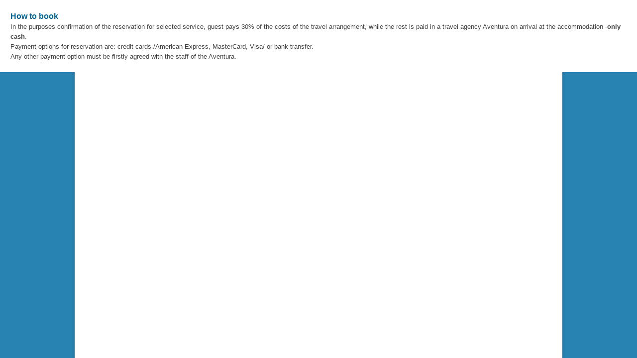

--- FILE ---
content_type: text/html; charset=utf-8
request_url: http://www.aventura-baska.com/PopUp.aspx?menuitemid=14&lng=en-GB
body_size: 2638
content:


<!DOCTYPE html>
<html>
<head>

<meta http-equiv="Content-Type" content="text/html; charset=utf-8">
<title>How to book - Aventura</title>


<meta name="ROBOTS" content="INDEX,FOLLOW" />
<meta http-equiv="content-language" content="en" />

<link rel="stylesheet" type="text/css" href="/App_Themes/Aventura/a.css" />
<link rel="stylesheet" type="text/css" href="/App_Themes/Aventura/datePicker.css" />
<link rel="stylesheet" type="text/css" href="/App_Themes/Aventura/bookingCalendar.css" />

<script src="//ajax.googleapis.com/ajax/libs/jquery/1.7.2/jquery.min.js"></script>


<script type="text/javascript">
var addthis_config = {
    pubid: "ra-511e04165619927e",
    services_compact: 'facebook, twitter, bitly, blogger, google, live, google_plusone, more',
    data_ga_property: 'UA-38530216-1',
    data_ga_social: true
}
</script>
<script type="text/javascript" src="http://s7.addthis.com/js/300/addthis_widget.js"></script>

<script type="text/javascript">
    var _gaq = _gaq || [];
    _gaq.push(['_setAccount', 'UA-38530216-1']);
    _gaq.push(['_trackPageview']);
    (function() {
        var ga = document.createElement('script'); ga.type = 'text/javascript'; ga.async = true;
        // ga.src = ('https:' == document.location.protocol ? 'https://ssl' : 'http://www') + '.google-analytics.com/ga.js';
        ga.src = ('https:' == document.location.protocol ? 'https://' : 'http://') + 'stats.g.doubleclick.net/dc.js';
        var s = document.getElementsByTagName('script')[0]; s.parentNode.insertBefore(ga, s);
    })();
</script><title>

</title></head>
<body style="min-width:0;">
    <form name="form1" method="post" action="/PopUp.aspx?menuitemid=14&amp;lng=en-GB" id="form1">
<div>
<input type="hidden" name="__VSKEY" id="__VSKEY" value="VIEWSTATE_mi2u1qq5pqy5vbroybcgrzby___PopUp.aspx__639041297949546844.cache" />
<input type="hidden" name="__VIEWSTATE" id="__VIEWSTATE" value="" />
</div>

    <div style="width:100%">
        <div class="CMS_content" style="background:#ffffff; padding:1.6em;">
            <h1>How to book</h1>
            In the purposes confirmation of the reservation for selected service, guest pays 
30% of the costs of the travel arrangement, while the rest is paid in a 
travel agency Aventura on arrival at the accommodation -<b>only cash</b>. <br>Payment options for reservation are: credit cards /American Express, MasterCard, 
Visa/ or bank transfer. <br>Any other payment option must be firstly agreed 
with the staff of the Aventura.<br>         
        </div>
    </div>
    </form>
</body>
</html>


--- FILE ---
content_type: text/css
request_url: http://www.aventura-baska.com/App_Themes/Aventura/a.css
body_size: 29775
content:
/* RESET ... http://meyerweb.com/eric/tools/css/reset/  v1.0 | 20080212 */
html, body, div, span, applet, object, iframe, h1, h2, h3, h4, h5, h6, p, blockquote, pre, a, abbr, acronym, address, big, cite, code, del, dfn, em, font, img, ins, kbd, q, s, samp, small, strike, strong, sub, sup, tt, var, b, u, i, center, dl, dt, dd, ol, ul, li, fieldset, form, label, legend, table, caption, tbody, tfoot, thead, tr, th, td
{ margin: 0; padding: 0; border: 0; outline: 0; font-size: 100%; vertical-align: baseline; background: transparent; }
ol, ul { list-style: none; }
blockquote, q { quotes: none; }
blockquote:before, blockquote:after, q:before, q:after { content: ''; content: none; }
/* remember to define focus styles! */
:focus { outline: 0; }
/* remember to highlight inserts somehow! */
ins { text-decoration: none; }
del { text-decoration: line-through; }
/* tables still need 'cellspacing="0"' in the markup */
table { border-collapse: collapse; border-spacing: 0; }

/* BASE ELEMENTS */
html, body { height: 100%; }
body { font: 13px/1.3 Arial, sans-serif; color:#404040; line-height: 1.3em; background-color: #2883b3; background: url(images/main-bg.jpg) 50% 0 repeat-y; }
.wraperTop { overflow: hidden; background: url(images/main-bg-top.jpg) 50% 0 no-repeat; }
.wraperBottom { overflow: hidden; background: url(images/main-bg-bottom-260.jpg) 50% 100% no-repeat; }

/* CLEAR */
.clear { clear: both; display: block; overflow: hidden; visibility: hidden; width: 0; height: 0; }
.clearfix:after { clear: both; content:' '; display: block; font-size: 0; line-height: 0; visibility: hidden; width: 0; height: 0; }
.clearfix { display: inline-block; }
* html .clearfix { height: 1%; }
.clearfix { display: block;}

/* GRID ... 980px  4 columns ~ margin: 20px */
.main { margin: 48px auto 0 auto; width: 980px; overflow: hidden; }
.g240, .g480, .g720, .g960 { display: inline; float: left; margin-left: 20px; }
.g240{width:220px;}
.g480{width:460px;}
.g720{width:700px;}
.g960{width:940px;}
.ml240{margin-left:260px;}
.ml480{margin-left:500px;}
.ml720{margin-left:740px;}
.ml960{margin-left:980px;}
.inside{margin-left:0;}

/* ROUND */
.rounded {-moz-border-radius: 4px; -webkit-border-radius: 4px; border-radius: 4px;}
.roundedTop {-moz-border-top-left-radius: 4px; -webkit-border-top-left-radius: 4px; border-top-left-radius: 4px; -moz-border-top-right-radius: 4px; -webkit-border-top-right-radius: 4px; border-top-right-radius: 4px;}
.roundedBottom {-moz-border-bottom-left-radius: 4px; -webkit-border-bottom-left-radius: 4px; border-bottom-left-radius: 4px; -moz-border-bottom-right-radius: 4px; -webkit-border-bottom-right-radius: 4px; border-bottom-right-radius: 4px;}

/* BASE */
.floatRight { display: block; float: right; }
.floatLeft { display: block; float: left; }
.clearLeft { clear: left; }
.titleBorderBottom { border-bottom:1px solid #cccccc; padding-bottom: 3px; margin-bottom: 15px; clear: both; }
.external { cursor: pointer; }

/* BASE FONTS */
a { color: #ff5a00; text-decoration: none; }
a:hover { color: #006496; text-decoration: underline; }
a:focus { outline: 1px dotted; }

hr { border: 0 #ccc solid; border-top-width: 1px; clear: both; height: 0; }

h1 { font-size: 1.2em; font-weight:bold; color:#006496; line-height: 1.5em; }
h2 { font-size: 1.2em; font-weight:bold; color:#006496; line-height: 1.5em; }
h3 { font-size: 1.2em; font-weight:normal; color:#006496; line-height: 1.5em; }
h4 { font-size: 1.2em; font-weight:normal; color:#868585; line-height: 1.5em; }
h5 { font-size: 1em; font-weight:bold; color:#006496; line-height: 1.3em; }
h6 { font-size: 1em; font-weight:bold; color:#006496; line-height: 1.3em; }

.header h1 { text-indent: 15000px; white-space: nowrap; height: 0px !important; }

p { line-height: 1.3em; margin: 0.3em 0 0.9em 0; }

/* HEADER */
.header { height: 143px; margin-bottom: 20px; }
.headLogo { border: 0; float: left; clear: right; }
.headLogoAddOn { border: 0; float: left; clear: right; }

.headerSubmenu { float: right; margin: 12px 20px 0px 0px; color: #02659b; font-size: 1.1em; line-height: 1.4em; font-weight:bold; }
.headerSubmenu a { color: #02659b; text-decoration: none; }
.headerSubmenu a:hover { text-decoration: underline; }
.headerSubmenu .separator { font-size: 1.3em; line-height: 1.4em; }

.headerLanguages { float: right; margin: 10px 0px 0px 0px; position:relative; }
.lngSelect { display: block; overflow: hidden; width: 140px; height: 30px; background: url(Images/lng-select.png) 0 0 repeat-x; border: 1px solid #cccccc; cursor:pointer; }
.lngSelect .separator { display: block; float: left; margin: 4px 0px 4px 0px; width: 10px; height:22px; border-left: 1px solid #cccccc; overflow: hidden;}
.lngSelect .lngArrow { display: block; float: left; margin: 12px 0px 0px 0px; }
.lngFlag { display: block; overflow: hidden; float: left; margin: 6px 5px 6px 10px; }
.lngText { display: block; overflow: hidden; float: left; margin: 7px 10px 6px 0px; color: #666666; width: 60px; }
.lngDropDown { display: none; position: absolute; top:31px; left:0; width: 140px; overflow: hidden; background: #ededed; border: 1px solid #cccccc; border-top: 1px solid #ffffff; z-index:1000; padding:2px 0 2px 0; }
.lngItem { display: block; overflow: hidden; width: 140px; height: 30px; }
.lngItem:hover { background: #ffffff; }

.headerContact { clear: both; margin: 14px 0px 0px 0px; height:28px; overflow: hidden; }
.headerContact span.contact { display: block; float: right; color: #666666; font-size: 1.1em; line-height: 1.4em; margin: 5px 20px 0 0; }
.headerContact span.contact .headerMail { color: #02659b; text-decoration:none; }
.headerContact span.contact .headerMail:hover { text-decoration:underline; }
.headerContact a.skype { display: block; float: right; }

.menuShadow { height: 42px; background: url(images/menu-separator.png) 0 0 repeat-x; margin-top:15px; }
.userBox { height: 40px; width:218px; border: 1px solid #006496; overflow: hidden; background: url(images/userBox-bg.png) 0 0 repeat-x; }
.silhouette { margin: 12px 0px 0px 10px; float: left; }
.notLogedIn { margin: 12px 12px 0px 10px; color: #ffffff; font-weight: bold; float: left; }
.notLogedIn a { color: #ffffff; cursor: pointer; }
.notLogedIn a:hover { color: #ffffff; }
.notLogedIn .separator { font-size: 1.3em; font-weight: normal; }

/* SEARCH */
.search { width: 220px; overflow: hidden; background: url(images/search-bg.png) 0 38px no-repeat; }
.boxTitle { background: url(images/orange-head.png) 0 0 repeat-x; height: 38px; width: 220px; overflow: hidden; }
.boxTitleText { display: block; color: #ffffff; font-size: 1.3em; line-height: 1.6em; font-weight: bold; margin: 8px 16px 10px 16px; }
.form { display: block; margin: 9px; width: 202px; overflow: hidden; }
.ogangeSelect { width: 202px; font-size: 13px; padding: 3px; border: 1px solid #ff9600; }
.innerBox { background: url(images/search-inner-box.png); overflow: hidden; width: 202px; }
.innerBox .inside { margin: 9px; overflow: hidden; width: 184px; }
.checkbox {  }
.date { float: right; border:1px solid #ff9600; padding:2px 3px 2px 2px; font-size:13px; margin: 0; padding: 1px; text-align: center; width: 80px; -moz-border-radius: 4px; -webkit-border-radius: 4px; border-radius: 4px; }
.searchBtn {}
.ogangeText { width: 194px; font-size: 13px; padding: 3px; border: 1px solid #ff9600; }

.content { overflow: hidden; }

/* H1 i H2 sa crtama */
.lineTitle  {float: left; margin: 15px 0 15px 0; height: 32px; width:700px; overflow: hidden; padding: 0px; background:url(images/gray-line-title.png) 0 -32px no-repeat; }
.lineTitle h1 { float: left; height: 25px; overflow: hidden; background:url(images/gray-line-title.png) 0 0px no-repeat; margin:0; padding:7px 0px 0px 27px; }
.lineTitle h2 { float: left; height: 25px; overflow: hidden; background:url(images/gray-line-title.png) 0 0px no-repeat; margin:0; padding:7px 0px 0px 27px; }
.lineTitle .lineTitleEnd { display: block; float: left; height: 32px; width: 30px; overflow: hidden; background:url(images/gray-line-title.png) 0 -32px no-repeat; margin: 0; padding:0; }
.lineTitle a { display: block; float: left; overflow: hidden; margin:0 10px 0 0; padding:0; color: #006496; text-decoration: none; }
.lineTitle a:hover { color: #006496; text-decoration: none; }

/* naslovnica */
.newsRotatorTab {}
.homepageNewsMainImage { display: block; overflow: hidden; float: left; margin: 0px 20px 20px 0px; border: 1px solid #e2e2e2; line-height: 0px; }
.newsRotatorTab h3 { margin: 0px 0px 10px 0px; }
.newsRotatorTab .newsContent { margin: 0px 0px 10px 0px; }
.newsRotatorTab .linkMore {}
.newsTab h3 { margin: 0px 0px 10px 0px; }
.newsTab .newsContent { margin: 0px 0px 10px 0px; }
.newsTab .linkMore {}

/* NEWS BOX */
.newsRight { margin: 20px 0px 0px 0; border: 1px solid #cccccc; background: #f4f4f4; }
.newsRight .boxTitle { margin: -4px 0 0 -1px; }
.newsRightItems { width: 200px; margin: 10px; overflow: hidden; }
.newsRightLink {}
.newsRightItems .newsRightContent { margin: 7px 0px 5px 0px; }
.newsRightItems .linkMore .orangeButton { color: #ff5a00; text-decoration: none; font-weight: bold; }
.newsRightItems .separator { height:7px; width:200px; overflow: hidden; border-top: 1px solid #e2e2e2; margin-top: 7px; }

/* BANNER BOX */
.bannersRight { margin: 20px 0px 20px 0; border: 1px solid #cccccc; background: #f4f4f4; width:218px; overflow:hidden; }
img.banner { border: 0 !important; margin: 5px auto 10px auto; max-width: 218px; display: block; clear: both; cursor: pointer; }
img.sigurnost { border: 0 !important; margin: 10px auto 20px auto; max-width: 218px; display: block; clear: both; cursor: pointer; }

/* FACEBOOK BOX */
.facebookBox { margin: 20px 0px 0px 0; border: 1px solid #cccccc; overflow: hidden; padding: 1px; }

/* SUBMENU BOX */
.subMenu { margin: 20px 0px 0px 0; border: 1px solid #cccccc; background: #f4f4f4; }
.subMenu .boxTitle { margin: -4px 0 0 -1px; }
.subMenuItems { overflow: hidden; padding: 5px 0px 0px 0px; }
.subMenu a.thirdItem { display:block; text-decoration:none; color: #006496; padding:5px 16px 5px 30px; background: url(images/linkArrow.png) 16px 9px no-repeat; }
.subMenu a.thirdItem:hover { color:#ff5a00; background: url(images/linkArrowHover.png) 16px 9px no-repeat; background-color: #e4e4e4; }
.subMenu a.forthItem { display:block; text-decoration:none; color: #006496; padding:5px 16px 5px 30px; background: url(images/linkArrow.png) 16px 9px no-repeat; margin-left: 14px; }
.subMenu a.forthItem:hover { color:#ff5a00; background: url(images/linkArrowHover.png) 16px 9px no-repeat; background-color: #e4e4e4; }
.subMenu a.active { color:#ff5a00; background: url(images/linkArrowHover.png) 16px 9px no-repeat; }

/* CMS CONTENT */
.CMS_content { font-size: 1em; line-height: 1.6em; }
.CMS_content p { margin: 0.3em 0 0.9em 0; }
.CMS_content ol { padding:0; margin: 0.1em 0 0.6em 0; }
.CMS_content ul { padding:0; margin: 0.1em 0 0.6em 0; }
.CMS_content li { padding-left:20px; margin: 0.1em 0 0.3em 0; }
.CMS_content table {}
.CMS_content h2 { font-size: 1.2em; font-weight:bold; color:#006496; line-height: 1.8em; }
.CMS_content h3 { font-size: 1.2em; font-weight:normal; color:#006496; line-height: 1.8em; }
.CMS_content table { border: 1px solid #cccccc; border-collapse: collapse; }
.CMS_content table td { border: 1px solid #cccccc; }

/* FOOTER STYLES */
.footer { height: 260px; overflow: hidden; color: #ffffff; }
.footer .addThisBox { padding: 12px 2px 8px 2px; margin: 0px 0px 12px 0px; border-bottom: 1px solid #ccc; overflow: hidden; clear: both; }
.footer p { font-size: 0.9em; line-height: 1.6em; margin: 0 0 10px 0; }
.footer a { color: #ffffff; text-decoration: underline; }
.footer .footerMenu { float: left; width: 130px; height: 130px; overflow: hidden; margin: 0 15px 0 0; }
.footer .footerMenu h3 { font-weight: bold; font-size: 0.9em; line-height: 1.4em; color: #ffffff; margin: 0 0 7px 0; }
.footer .footerMenu .partialMenuItems { font-size: 0.9em; line-height: 1.4em; }
.footer .footerMenu .partialMenuItems a { display: block; color: #ffffff; margin: 0px 0px 5px 0px; text-decoration: none; }
.footer .footerMenu .partialMenuItems a.arrow { display: block; color: #ffffff; background: url(images/whitearrow.png) 0 3px no-repeat; padding-left: 15px; }
.footer .footerMenu .partialMenuItems a:hover { text-decoration: underline; }

.bottom { clear: both; margin-top: 20px; }

/* rotator */
/* homepage - news rotator */
/*
.newsRotator { width: 700px; overflow: hidden; }
.newsRotatorNavi { width: 700px; height: 32px; overflow: hidden; }
.newsRotatorNavi .navi { display: block; float: right; height: 17px; margin: 7px 10px 7px 13px; overflow: hidden; }
.newsRotatorNavi .slidetabs { display: block; height:17px; overflow: hidden; float: left; }
.newsRotatorNavi .slidetabs a { width:15px; height:15px; float:left; margin:1px 3px; background:url(images/navigator.png) 0 0 no-repeat; display:block; font-size:1px; }
.newsRotatorNavi .slidetabs a:hover { background-position:0 0; }
.newsRotatorNavi .slidetabs a.current { background-position:0 -15px; }
.newsRotatorNavi .forward, .backward { display:block; width:16px; height:17px; cursor:pointer; font-size:1px; text-indent:-9999em; overflow: hidden; float: left; margin: 0px; }
.newsRotatorNavi .forward { background:url(images/next.png) 0 0 no-repeat; margin: 0 0 0 5px; }
.newsRotatorNavi .backward { background:url(images/prev.png) 0 0 no-repeat; margin: 0 5px 0 0; }
.newsRotatorNavi .disabled { visibility:hidden !important; }
.newsRotatorItems { position:relative; height:200px; width:700px; float:left; cursor:pointer; }
.newsRotatorItems div.newsRotatorTab { display:none; position:absolute; top:0; left:0; margin:0px; padding: 0px; height:200px; width:700px; }
.newsRotatorItems img { border: 0px; }
*/

/* menu */
#menu { list-style:none; width:700px; margin:0px; height:42px; padding:0px; border:0px; }
#menu li { float:left; display:block; background: url(images/menu-bg.png) 0 0 repeat-x; text-align:center; position:relative; padding: 0px 0px 0px 0px; height:42px; border:none; }
#menu li:hover { background: url(images/menu-bg.png) 0 -42px repeat-x; }
#menu li.separator { background: none; width:5px; height:42px; overflow:hidden; padding:0; margin:0; }
#menu li a.menuLink { font-size:1.3em; font-weight:bold; text-decoration:none; line-height:1.3em; color: #ffffff; display:block; outline:0; padding: 12px 10px 10px 10px; }
#menu li:hover a.menuLink { }
#menu li .drop { }
#menu li:hover .drop { }
.dropdown_1column, 
.dropdown_2columns, 
.dropdown_3columns, 
.dropdown_4columns,
.dropdown_5columns { margin:0px auto; float:left; position:absolute; left:-999em; text-align:left; /*padding:40px 45px 25px 45px;*/ padding:0px; border: 0px; z-index:100; }
.dropdown_1column {width: 200px;}
.dropdown_2columns {width: 400px;}
.dropdown_3columns {width: 600px;}
.dropdown_4columns {width: 800px;}
#menu li:hover .dropdown_1column, 
#menu li:hover .dropdown_2columns, 
#menu li:hover .dropdown_3columns,
#menu li:hover .dropdown_4columns { left:0px; top:42px; }
.dropdown_arrow { margin:0px auto; float:left; position:absolute; left:-999em; text-align:left; padding:0px; border:0; background:url(images/submenu-toparrow.png) 0 0 no-repeat; width:17px; height: 16px; }
#menu li:hover .dropdown_arrow { left:40%; top:42px; }
.col_1, .col_2, .col_3, .col_4, .col_2s { display:inline; float: left; position: relative; margin-left: 0px; margin-right: 0px; border: 1px solid #d74a17; border-top:0px; }
.col_1 {width:190px;}
.col_2s {width:290px;}
.col_2 {width:390px;}
.col_3 {width:590px;}
.col_4 {width:790px;}
#menu .menu_right { float:right; margin-right:0px; }
#menu li .align_right { }
#menu li:hover .align_right { left:auto; right:0px; top:42px; }
#menu li:hover div a { color:#ffffff; text-decoration:none; display: block; overflow: hidden; }
#menu li:hover div a:hover { color:#ffffff; }

#menu .submenu { background: url(images/bckg-submenu.png) 0 0 no-repeat; overflow: hidden; }
#menu .submenu-top { /*background: url(images/submenu-top.png) 0 0 repeat-x;*/ height: 16px; overflow: hidden; }
#menu .subMenuItem { height: 24px; overflow: hidden; }
#menu .subMenuItem a { display: block; padding: 5px 20px 5px 20px; color: #ffffff; background: url(images/submenu.png) 0 0 repeat-x; }
#menu .subMenuItem a:hover { color: #ffffff; background: url(images/submenu-hover.png) 0 0 repeat-x; }
#menu .submenu-bottom { /*background: url(images/submenu-bottom.png) 0 0 repeat-x;*/ height: 8px; overflow: hidden; }


/* BUTTONS */
a.button_orange,
a.button_orange span.inner { display:inline-block; background-image: url(images/orangeButton.png); font-size: 13px; font-weight: bold; color: #ffffff; }
a.button_orange { background-position: 0 0; padding-left: 2px; height: 28px; }
a.button_orange span.inner { background-position: 100% -28px; padding-right: 10px; padding-left: 8px; line-height: 28px; }
a.button_orange:hover { background-position: 0 -56px; }
a.button_orange:hover span.inner { background-position: 100% -84px; color: #fff; }

a.button_search {float: right;}
a.button_search,
a.button_search span.inner { display:inline-block; background-image: url(images/orangeButtonSearch.png); font-size: 13px; font-weight: bold; color: #ffffff; }
a.button_search { background-position: 0 0; padding-left: 2px; height: 28px; }
a.button_search span.inner { background-position: 100% -28px; padding-right: 30px; padding-left: 8px; line-height: 28px; }
a.button_search:hover { background-position: 0 -56px; }
a.button_search:hover span.inner { background-position: 100% -84px; color: #fff; }

a.button_searchLink { display:inline-block; background-image: url(images/backtosearch.png); font-size: 13px; font-weight: bold; color: #ffffff; width:44px; overflow: hidden; }
a.button_searchLink span.inner { display:inline-block; font-size: 13px; font-weight: bold; color: #ffffff; width:44px; overflow: hidden; }
a.button_searchLink { background-position: 0 0; height: 28px; }
a.button_searchLink span.inner {  }
a.button_searchLink:hover { background-position: 0 0; }
a.button_searchLink:hover span.inner { }

/* PAGER BOX */
.pagerBox { overflow: hidden; height:50px; clear: both; clear: both; margin: 10px 0px 10px 0px; }
.borderBottom { border-bottom:1px solid #cccccc; }
.pager { float: left; overflow: hidden; height: 24px; }
a.First { background:url(Images/pagerArrows.png) 0 0 no-repeat; display:block; float:left; margin: 0 7px 0 0; width:24px; height:24px; }
a.Prev { background:url(Images/pagerArrows.png) -24px 0 no-repeat; display:block; float:left; margin: 0 7px 0 0; width:24px; height:24px; }
a.Next { background:url(Images/pagerArrows.png) -48px 0 no-repeat; display:block; float:left; margin: 0 7px 0 0; width:24px; height:24px; }
a.Last { background:url(Images/pagerArrows.png) -72px 0 no-repeat; display:block; float:left; margin: 0 7px 0 0; width:24px; height:24px; }
div.pageItem { display:block; float:left; margin: 0 7px 0 0; width: 24px; height: 24px; overflow:hidden; }
div.pageItem a { display:block; text-decoration:none; color:#ffffff; font-weight:bold; background:url(Images/pagerNumber.png) repeat-x; width: 16px; height: 16px; padding: 4px; text-align:center; }
/* div.pageItem a:hover { color: #02659b; } */
div.pageItem span { display:block; text-decoration:none; color:#ffffff; font-weight:bold; background:url(Images/pagerNumberActive.png) repeat-x; width: 16px; height: 16px; padding: 4px; text-align:center;}

.sort { float: right; overflow: hidden; }
.sort .sortLink { display:block; float: left; margin: 0 0 0 7px; text-decoration:none; color:#ffffff; font-weight:bold; background:url(Images/pagerNumber.png) repeat-x; height: 16px; padding: 4px 8px; text-align:center; }
.sort .sortLinkActive { display:block; float: left; margin: 0 0 0 7px; text-decoration:none; color:#ffffff; font-weight:bold; background:url(Images/pagerSortActive.png) repeat-x; height: 16px; padding: 4px 8px; text-align:center; }
.sort .sortArrowDown { display:block; background:url(Images/arrowDown.png) 100% 6px no-repeat; padding-right: 20px;}
.sort .sortArrowUp { display:block; background:url(Images/arrowUp.png) 100% 6px no-repeat; padding-right: 20px;}

/* SEARCH RESULTS */
div.sortItem {background:#ffffff; overflow:hidden; padding:20px 0px 20px 0px; border-bottom:1px solid #cccccc; clear: both; }
div.sortItemAlternate {background: url(images/alternateSearchResult.png) 0 0 repeat-y; }

div.sortItem a.thumb { display: block; float:left; overflow: hidden; padding:0px; margin:0px; width:138px; border:1px solid #e2e2e2; line-height: 0; }
div.sortItem a.thumb img { width:138px; border: 0; }

div.sortItem div.info { float:left; margin-left:18px; width:540px; font-size:1em; }
div.sortItem div.info p { margin:2px 0px 5px 0px; }

div.sortItem div.info div.main { overflow: hidden; margin: 0px 0px 10px 0px; }
div.sortItem div.info div.main .title { display: block; float: left; margin: 0px 10px 7px 0px; font-size:1.2em; font-weight:bold; text-decoration:none; color: #006496; padding-top: 3px; }
div.sortItem div.info div.main .location { display: block; float: left; clear: both; margin: 0px 0px 12px 0px; font-size:1.1em; font-weight:bold; text-decoration:none; color: #868585; }

.units { overflow:hidden; }
.units .nameStar { float: left; clear: left; width:280px; overflow: hidden; margin: 7px 0px 0px 0px; }
.units a { display: block; float: left; overflow: hidden; margin: 0px 5px 0px 0px; text-decoration:underline; color:#ff5a00; background: url(images/arrowBuy.png) 0 2px no-repeat; padding-left: 20px; }
.units a:hover { text-decoration:none; color:#006496; }
.units .price { float: left; width:230px; overflow: hidden; margin: 7px 0px 0px 20px; text-align:right; }

.category { float: left; margin:0; padding:0; }
.category img { margin:0; padding:0; border:0; }

.categoryInline { white-space: nowrap; }
.categoryInline img { margin:0; padding:0; border:0; }

.boxTopText { overflow: hidden; clear: both; margin: 15px 25px; font-size: 1.3em; line-height: 1.6em; color: #006496; }

/* accomodation menu */
.titleBox { clear: both; overflow: hidden; margin-bottom:20px; }
.titleBox .destination { font-weight: bold; color: #868585; }
.titleBox .buttons { text-align: right; }
.units a.activeUnit { font-weight: bold; color: #006496; text-decoration: none; cursor: default; }
.topAddthis { clear: both; overflow: hidden; }

/* PRICELIST */
table.pricelist { border-bottom:1px solid #cccccc; }
table.pricelist td { padding:3px; white-space:nowrap; }
table.pricelist tr.border { border:1px solid #e0e0e0; border-left:0; border-right:0; }

/* descriptions */
/*
div.descriptionText { padding: 0; margin:0 0 15px 0; overflow: hidden; clear: both; font-size: 1em; line-height: 1.6em; }
div.descriptionText p { margin: 0.1em 0 0.2em 0; }
div.descriptionText ul { margin: 0 0 0.2em 0; }
div.descriptionText li { padding-left:20px; margin: 0 0 0.2em 0; }
*/

div.descriptionData { padding: 0; margin:0 0 15px 0; overflow: hidden; clear: both; }
div.descriptionData div.item { margin-bottom: 5px; font-size: 1em; line-height: 1.3em; }
div.descriptionData div.colored { background: #f4f4f4; }
div.descriptionData div.item .name { display: block; float: left; width: 140px; padding: 3px 4px; }
div.descriptionData div.item .value { display: block; float: left; width: 64px; padding: 3px 4px; text-align: right; }
/*
div.descriptionData div.item .name { display: inline-block; padding: 3px 4px; }
div.descriptionData div.item .value { display: inline-block; padding: 3px 4px; text-align: right; }
*/

.hiddenElement { display: none; font-size: 0; height: 0; line-height: 0; width: 0; }

/* IMAGE GALLERY */
/* SCROLLABLE */
.wrap { overflow: hidden; text-align: left; width:100%; }
.scrollable { position:relative; overflow:hidden; }
.scrollable .items { width:20000em; position:absolute; clear:both; }
.scrollable { float:left; }
.imageRotatorHolder { width:630px; height:120px; overflow: hidden; }

.noscrollable { overflow:hidden; margin: 0px; border: 0px solid red; }
.noscrollable .items { overflow: hidden; }

div.wrap a.browse { display:block; float:left; margin:40px 0px; cursor:pointer;  }
div.wrap a.right { clear:right; margin-right: 0px;}
div.wrap a.left { margin-left: 0px; }
div.wrap a.disabled { visibility:hidden !important; cursor:default; }
div.wrap a.prev, div.wrap a.next { width: 24px; height: 24px; display: block;}
div.wrap a.prev {background: url(images/galleryArrowLeft.png) no-repeat transparent; margin-right:10px; }
div.wrap a.next {background: url(images/galleryArrowRight.png) no-repeat transparent; margin-left:10px; }

.scrollable .items .bookObject { overflow: hidden; float:left; }
.scrollable .items .bookObject a.lightboxThumb { display:block; overflow: hidden; border: 1px solid #fff; background-color: white; padding: 0px; margin: 3px 7px; line-height:0; color: #ffffff; }
.scrollable .items .bookObject a.lightboxThumb:hover { color:#ffffff; }
a.lightboxThumb img { display: block; border:0; }

/* homepage - news rotator */
/* SCROLLABLE */
.newsRotator { width: 700px; overflow: hidden; }
.newsRotatorHolder { height:200px; width: 700px; }
.scrollable .items div.newsRotatorTab { overflow: hidden; float:left; width:700px; }
.newsRotatorHolder img { border: 0px; }

/* image rotator */
/* SCROLLABLE */
.imageBigRotator { width: 699px; height: 260px; overflow: hidden; position: relative; }
.imageBigRotatorHolder { height:260px; width: 700px; }
.scrollable .items div.imageBigRotatorTab { overflow: hidden; float:left; width:700px; height:260px; position:relative; }
.imageBigRotatorTab img { border: 0px; }
.imageBigRotatorTab .imageDescription { position:absolute; bottom:0; right:0; z-index:300; width:676px; height:32px; background: url(images/descriptionBg.png); padding: 8px 12px 8px 12px; color:#ffffff;  }
.imageBigNavi { position:absolute; bottom:0; right:0; z-index:500; }
.imgLink { cursor: pointer; }

/* homepage - recommended rotator */
/* SCROLLABLE */
.recommendedRotator { width: 700px; overflow: hidden; }
.recommendedRotatorHolder { height:370px; width: 700px; }
.scrollable .items div.recomendedItem { margin-left: 1px; margin-right: 18px; }
.scrollable .items div.g240 { display: block; overflow: hidden; float:left; }
.scrollable .items div.g240 .recommendedImage { display: block; width: 218px; height: 165px; border: 1px solid #e2e2e2; overflow: hidden; }
.scrollable .items div.g240 .recommendedData { width: 200px; height: 12.5em; background: #f4f4f4; padding: 10px; }
.scrollable .items .recommendedData div.main { overflow: hidden; height: 3.6em; width: 200px; margin: 0 0 0.8em 0; line-height: 1.2em; }
.scrollable .items .recommendedData div.main .title { font-size:1.1em; font-weight:bold; text-decoration:none; color: #006496; }
.scrollable .items .recommendedData div.main .location { font-size:1em; font-weight:bold; text-decoration:none; color: #868585; }
.scrollable .items .recommendedData .recommendedDescription { overflow: hidden; height: 6em; margin: 0 0 0.8em 0; line-height:1.2em; }
.scrollable .items .recommendedData .linkMore { overflow: hidden; height: 1.3em; margin: 0; color: #ff5a00; font-size: 1em; font-weight: bold; text-decoration: none; }

/* SCROLLABLE NAVI */
.rotatorNavi { width: 700px; height: 32px; overflow: hidden; }
.rotatorNavi .navigation { display: block; float: right; height: 24px; margin: 0px 10px 6px 13px; overflow: hidden; }
.rotatorNavi .navigation a.browse { display:block; margin:0px 0px; cursor:pointer; float: left;  }
.rotatorNavi .navigation .navi { float: left; margin: 0px 10px 0px 10px; }
.rotatorNavi .navigation .navi a { width:18px; height:18px; float:left; margin:3px; background:url(images/navigator.png) 0 0 no-repeat; display:block; font-size:1px; }
.rotatorNavi .navigation .navi a:hover { background-position:0 -18px; }
.rotatorNavi .navigation .navi a.active { background-position:0 -36px; }

div.loginContent { border:1px solid #e2e2e2; background:#fafafa; padding:10px; overflow:hidden; }
div.loginContent span { line-height:25px; float:left; }
div.loginContent span.left { width:120px;}
div.loginContent span.right { width:318px; }
div.loginContent table { margin:0;}

/* ERROR BOX */
div.errorBox { border: 1px solid #ff9600; color:#000000; padding: 5px 9px 0px 9px; background: #FBC274; }
div.errorBox .error { line-height: 1.3em; margin: 0.3em 0 0.9em 0; }

div.infobox { border: 1px solid #e2e2e2; background: #fafafa; padding: 5px 9px 0px 9px; margin:20px 0; }

/* rezervacija */
table.default { border-bottom:0px solid #cccccc; border-collapse:collapse;}
table.default th { background:#eff6f9; border:0px solid #cccccc; font-weight:bold; padding:10px 7px 5px 7px;}
table.default td {padding:5px; border:0px solid #cccccc; }
table.default tr.grey td { background:#ffffff;}
table.default .last {border-right:0px solid #cccccc;}
table.default th.first {}

/* koraci rezervacije */
div.productItem {margin:14px 0 0 0;}
div.productItem table { }
div.productItem div.innerItem { margin-left: 10px; width:50%;}
div.productItem div.innerItem div.doplataItem { margin-left:14px;}
div.productItem div.innerItem p {padding:5px 12px 5px 12px; margin:0;}
p.borderBottom { border-bottom:1px solid #e0e0e0; margin:0; padding:7px 12px 7px 12px;}
table.price {margin:7px 0 7px 0;}
table.price th {border-bottom:1px solid #e0e0e0; border-top:1px solid #e0e0e0; padding:5px 7px 5px 7px; font-weight:bold;}
table.price td {padding:2px 7px 2px 7px;}

--- FILE ---
content_type: text/css
request_url: http://www.aventura-baska.com/App_Themes/Aventura/datePicker.css
body_size: 2712
content:
/* the input field */
.date {
	border:1px solid #ccc;
	font-size:13px;
	padding:1px;
	margin:0;
	text-align:center;
	width:121px;	
	height:19px;	
	/*-moz-box-shadow:0 0 10px #eee inset;*/
}

/* calendar root element */
#calroot {
	margin-top:-1px;
	width:200px;
	padding:2px;
	background-color:#fff;
	font-size:11px;
	border:1px solid #ccc;
	-moz-border-radius:5px;
	-webkit-border-radius:5px;
	-moz-box-shadow: 0 0 15px #666;
	-webkit-box-shadow: 0 0 15px #666;
	z-index:100;	
}

/* head. contains title, prev/next month controls and possible month/year selectors */
#calhead {	
	padding:2px 0;
	height:22px;
} 

#caltitle {
	font-size:13px;
	color:#404040;
	float:left;
	text-align:center;
	width:155px;
	line-height:20px;
	font-weight: bold;
	/*text-shadow:0 1px 0 #ddd;*/
}

#calnext, #calprev {
	display:block;
	width:20px;
	height:20px;
	background:transparent url(images/calendarPrev.png) no-repeat scroll center center;
	float:left;
	cursor:pointer;
}

#calnext {
	background-image:url(images/calendarNext.png);
	float:right;
}

#calprev.caldisabled, #calnext.caldisabled {
	visibility:hidden;	
}

/* year/month selector */
#caltitle select {
	font-size:10px;	
    padding: 1px 1px 1px 1px;
    -moz-outline-style: none;
    
    -moz-border-radius: 3px 3px 3px 3px;
    -webkit-border-radius: 3px 3px 3px 3px;
    border-radius:  3px 3px 3px 3px;
}
#caltitle select:focus
{
    padding: 1px 1px 1px 1px;
    -moz-outline-style: none;
    border: solid 1px #FA8114;
}

/* names of the days */
#caldays {
	height:14px;
	border-bottom:1px solid #ccc;
}

#caldays span {
	display:block;
	float:left;
	width:28px;
	text-align:center;
}

/* container for weeks */
#calweeks {
	background-color:#fff;
	margin-top:4px;
}

/* single week */
.calweek {
	clear:left;
	height:22px;
}

/* single day */
.calweek a {
	display:block;
	float:left;
	width:27px;
	height:20px;
	text-decoration:none;
	font-size:11px;
	margin-left:1px;
	text-align:center;
	line-height:20px;
	color:#666;
	-moz-border-radius:3px;
	-webkit-border-radius:3px; 		
} 

/* different states */
.calweek a:hover, .calfocus {
	background-color:#FBBD6F;
}

/* sunday */
a.calsun {
	color:red;		
}

/* offmonth day */
a.caloff {
	color:#ccc;		
}

a.caloff:hover {
	background-color:rgb(245, 245, 250);
}


/* unselecteble day */
a.caldisabled {
	background-color:#efefef !important;
	color:#ccc	!important;
	cursor:default;
}

/* current day */
#calcurrent {
	background-color:#FA8114;
	color:#fff;
}

/* today */
#caltoday {
	background-color:#333;
	color:#fff;
}


--- FILE ---
content_type: text/css
request_url: http://www.aventura-baska.com/App_Themes/Aventura/bookingCalendar.css
body_size: 5465
content:

/* CALENDAR */
table.calendarMonth { width: 131px; margin:0px 2px 0px 2px; }
table.calendarMonth td { text-align: center; padding: 2px 2px 2px 2px; }
table.calendarMonth a { text-decoration: none; font-weight: normal; color:#404040; }
table.calendarMonth a:hover {font-weight:bold;}
table.calendarMonth td.MonthName { width: auto; padding:4px 0 4px 0; background: url(images/monthName.png); color: #ffffff; white-space:nowrap; font-family:Tahoma }
table.calendarMonth td.dayName {}
table.calendarMonth tr.days td { padding:1px; font-size: 11px;}

table.calendarMonth td.NN { background-image: #f4f4f4 url(images/not_available_bg.gif); background-position: center center; background-repeat: no-repeat; }

table.calendarMonth td.UU {  background-color: #fcbd85; }
table.calendarMonth td.RR {  background-color: #fcbd85; }
table.calendarMonth td.NU {  background-color: #fcbd85; }
table.calendarMonth td.UN {  background-color: #fcbd85; }
table.calendarMonth td.RU {  background-color: #fcbd85; }
table.calendarMonth td.UR {  background-color: #fcbd85; }
table.calendarMonth td.NR  { background-color: #fcbd85; }
table.calendarMonth td.RN {  background-color: #fcbd85; }

table.calendarMonth td.UUHover {  background-color: #016ea4; color:#ffffff; } 
table.calendarMonth td.RRHover {  background-color: #016ea4; color:#ffffff; } 
table.calendarMonth td.NUHover {  background-color: #016ea4; color:#ffffff; } 
table.calendarMonth td.UNHover {  background-color: #016ea4; color:#ffffff; } 
table.calendarMonth td.RUHover {  background-color: #016ea4; color:#ffffff; } 
table.calendarMonth td.URHover {  background-color: #016ea4; color:#ffffff; } 
table.calendarMonth td.NRHover {  background-color: #016ea4; color:#ffffff; } 
table.calendarMonth td.RNHover {  background-color: #016ea4; color:#ffffff; } 

table.calendarMonth td.UUSelected { background-color: #016ea4; color:#ffffff; } 
table.calendarMonth td.RRSelected { background-color: #016ea4; color:#ffffff; } 
table.calendarMonth td.NUSelected { background-color: #016ea4; color:#ffffff; } 
table.calendarMonth td.UNSelected { background-color: #016ea4; color:#ffffff; } 
table.calendarMonth td.RUSelected { background-color: #016ea4; color:#ffffff; }
table.calendarMonth td.URSelected { background-color: #016ea4; color:#ffffff; }
table.calendarMonth td.NRSelected { background-color: #016ea4; color:#ffffff; } 
table.calendarMonth td.RNSelected { background-color: #016ea4; color:#ffffff; } 

table.calendarMonth td.UUHover a {  color:#ffffff; } 
table.calendarMonth td.RRHover a {  color:#ffffff; } 
table.calendarMonth td.NUHover a {  color:#ffffff; } 
table.calendarMonth td.UNHover a {  color:#ffffff; } 
table.calendarMonth td.RUHover a {  color:#ffffff; } 
table.calendarMonth td.URHover a {  color:#ffffff; } 
table.calendarMonth td.NRHover a {  color:#ffffff; } 
table.calendarMonth td.RNHover a {  color:#ffffff; } 

table.calendarMonth td.UUSelected a { color:#ffffff; } 
table.calendarMonth td.RRSelected a { color:#ffffff; } 
table.calendarMonth td.NUSelected a { color:#ffffff; } 
table.calendarMonth td.UNSelected a { color:#ffffff; } 
table.calendarMonth td.RUSelected a { color:#ffffff; }
table.calendarMonth td.URSelected a { color:#ffffff; }
table.calendarMonth td.NRSelected a { color:#ffffff; } 
table.calendarMonth td.RNSelected a { color:#ffffff; } 

table#kalendar td { vertical-align: top; text-align: center; }
td.CalendarScroll { width: 31px; display:block; vertical-align: middle; text-align: center; }
td.CalendarScroll a {vertical-align: middle; width: 21px; height: 146px; text-decoration: none; display: block; margin: 0 5px 0 5px; }
td.CalendarScroll a.scrollLeft {background: url(images/calendarArrowLeft.png) no-repeat transparent;}
td.CalendarScroll a.scrollRight {background: url(images/calendarArrowRight.png) no-repeat transparent;}
td.separator { width: 8px !important; padding:0; background: url(images/calendarSeparator.png) 0 0 repeat-y; }

.dividerBig { vertical-align: top; text-align: center; }

/* PRODUKT */
table.product th.productTitle { width: auto; height:16px; padding:4px 0 4px 0; background: url(images/monthName.png); color: #ffffff; white-space:nowrap; font-family:Tahoma }
table.product tr.info { border:0px solid #e0e0e0; border-top:0; border-bottom:0; background:#ffffff;}
table.product tr.info td {padding: 7px 0px 7px 0px;}
table.product .ogangeSelect { width:50px !important; }
table.product tr.bottom { height:4px;}

table.box { height: 141; }

/*a.sendInquiry {background:url(Images/sendInquiry.png) no-repeat; width:83px; height:24px; line-height:24px; font-weight:bold; color:#ffffff; display:block; float:right; text-align:center; padding-right:30px; }
a.toCart {background:url(Images/cart.png) right no-repeat; margin-top:10px; height:19px; line-height:19px; display:inline-block; text-align:center; padding-right:25px; }*/

/* ==================================================================== */
/* CONSOFT ADDED */

table.calendarMonth td.UN {
    background: linear-gradient(-45deg, #fcbd85 0 50%, #cef2b4 51% 100%);
}

table.calendarMonth td.NU {
    background: linear-gradient(-45deg, #cef2b4 0 50%, #fcbd85 51% 100%);
}

table.calendarMonth td.UU {
    background-color: #cef2b4;
}

	
table.calendarMonth td.NN {
 background:  linear-gradient(180deg, #fcbd85 0 47%, #f00 48% 53%, #fcbd85 54% 100%);
}



